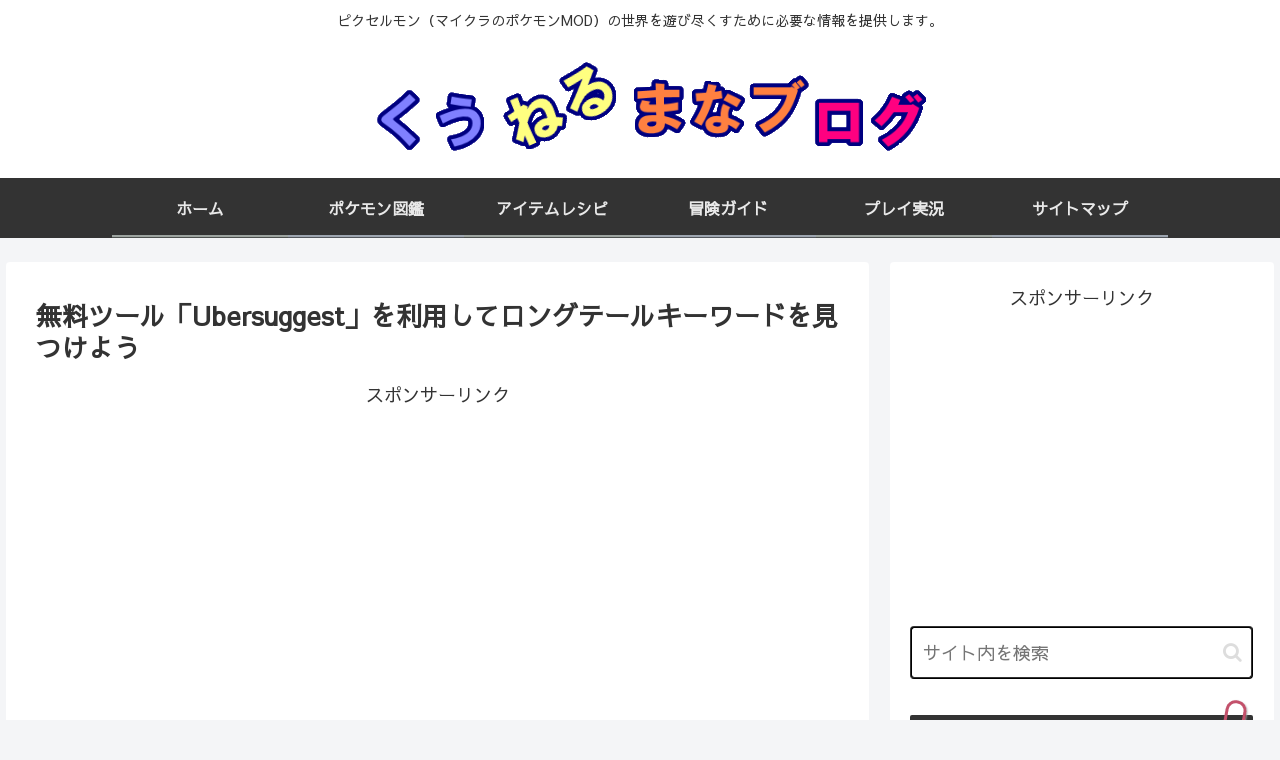

--- FILE ---
content_type: text/html; charset=utf-8
request_url: https://www.google.com/recaptcha/api2/aframe
body_size: 265
content:
<!DOCTYPE HTML><html><head><meta http-equiv="content-type" content="text/html; charset=UTF-8"></head><body><script nonce="sS72u-jJWo4GaragIQRESg">/** Anti-fraud and anti-abuse applications only. See google.com/recaptcha */ try{var clients={'sodar':'https://pagead2.googlesyndication.com/pagead/sodar?'};window.addEventListener("message",function(a){try{if(a.source===window.parent){var b=JSON.parse(a.data);var c=clients[b['id']];if(c){var d=document.createElement('img');d.src=c+b['params']+'&rc='+(localStorage.getItem("rc::a")?sessionStorage.getItem("rc::b"):"");window.document.body.appendChild(d);sessionStorage.setItem("rc::e",parseInt(sessionStorage.getItem("rc::e")||0)+1);localStorage.setItem("rc::h",'1769043033214');}}}catch(b){}});window.parent.postMessage("_grecaptcha_ready", "*");}catch(b){}</script></body></html>